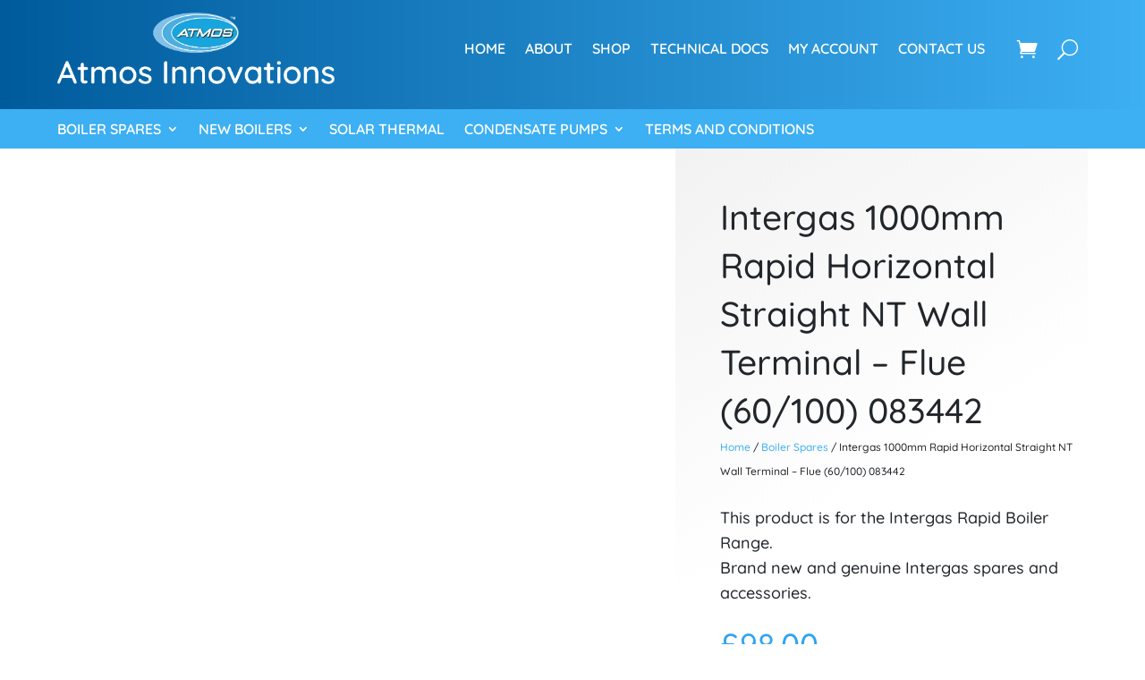

--- FILE ---
content_type: text/css
request_url: https://atmos-i.co.uk/wp-content/themes/divi-child/style.css?ver=4.27.5
body_size: 437
content:
/*
 Theme Name:   Lucid Rhino
 Theme URI:    https://lucidrhino.design
 Description:  Divi Child Theme
 Author:       Lucid Rhino Web Design - Aidan Ashby
 Author URI:   https://lucidrhino.design
 Template:     Divi
 Version:      0.5.0
 License:      GNU General Public License v2 or later
 License URI:  http://www.gnu.org/licenses/gpl-2.0.html
 Tags:         
 Text Domain:  divi-child
*/


/* Cursor selection colours */
::-moz-selection {background: #3DAFF3; color: white;}
::selection {background: #3DAFF3; color: white;}


/* Scroll to top button */
.et_pb_scroll_top.et-visible, .et_pb_scroll_top.et-hidden {
	background: #3DAFF3;
    border-top-left-radius: 50px;
    border-bottom-left-radius: 50px;
	border: 3px solid white;
    border-right: none;
}


/* Vertically align contents */
.vertcenter {
	display: flex;
	align-items: center;
}


/* Main menu */
/* Menu items */
header .et_pb_menu__menu {
	padding-right: 10px;
    margin-right: 15px;
}
/* Main menu search */
.et_pb_menu__close-search-button, .et_pb_menu__search input, .et_pb_menu__search input::placeholder, .et_pb_menu__search .et_pb_menu__search-form .et_pb_menu__search-input {
	color: white !important;
}
.et_pb_menu .et_pb_menu__search-container {
	left: auto;
	max-width: 700px;
	right: 0;
}
.et_pb_menu .et_pb_menu__search-form, .et_pb_fullwidth_menu .et_pb_menu__search-form {
    padding-left: 5px;
}

/* Main menu text */
.et-db #et-boc header .et_pb_menu ul li a {
	font-size: 16px;
}

/* Menu spacing */
.bc_menu_cart {
	margin-left: 20px;
}


/* Hide product categories mobile menu */
@media (max-width: 980px) {
	.et_pb_fullwidth_menu .et_mobile_nav_menu, #categorymenu.et_pb_menu .et_mobile_nav_menu {
		display: none !important;
	}
	footer .et_pb_fullwidth_menu .et_pb_menu__menu, #categorymenu.et_pb_menu .et_pb_menu__menu {
		display: block !important;
	}
}


.single-product small.woocommerce-price-suffix {
	font-size: 0.4em;
}

